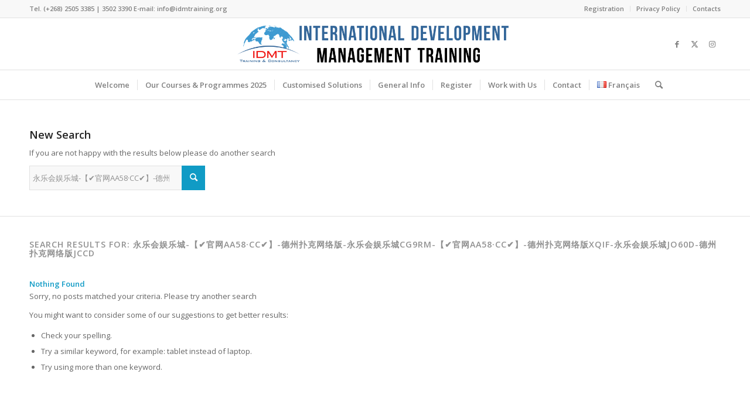

--- FILE ---
content_type: text/html; charset=UTF-8
request_url: https://idmtraining.org/?s=%E6%B0%B8%E4%B9%90%E4%BC%9A%E5%A8%B1%E4%B9%90%E5%9F%8E-%E3%80%90%E2%9C%94%EF%B8%8F%E5%AE%98%E7%BD%91AA58%C2%B7CC%E2%9C%94%EF%B8%8F%E3%80%91-%E5%BE%B7%E5%B7%9E%E6%89%91%E5%85%8B%E7%BD%91%E7%BB%9C%E7%89%88-%E6%B0%B8%E4%B9%90%E4%BC%9A%E5%A8%B1%E4%B9%90%E5%9F%8Ecg9rm-%E3%80%90%E2%9C%94%EF%B8%8F%E5%AE%98%E7%BD%91AA58%C2%B7CC%E2%9C%94%EF%B8%8F%E3%80%91-%E5%BE%B7%E5%B7%9E%E6%89%91%E5%85%8B%E7%BD%91%E7%BB%9C%E7%89%88xqif-%E6%B0%B8%E4%B9%90%E4%BC%9A%E5%A8%B1%E4%B9%90%E5%9F%8Ejo60d-%E5%BE%B7%E5%B7%9E%E6%89%91%E5%85%8B%E7%BD%91%E7%BB%9C%E7%89%88jccd
body_size: 17731
content:
<!DOCTYPE html>
<html dir="ltr" lang="en-GB" class="html_stretched responsive av-preloader-disabled  html_header_top html_logo_center html_bottom_nav_header html_menu_right html_slim html_header_sticky html_header_shrinking html_header_topbar_active html_mobile_menu_phone html_header_searchicon html_content_align_center html_header_unstick_top_disabled html_header_stretch_disabled html_av-overlay-side html_av-overlay-side-classic html_av-submenu-noclone av-cookies-no-cookie-consent av-no-preview av-default-lightbox html_text_menu_active av-mobile-menu-switch-default">
<head>
<meta charset="UTF-8" />


<!-- mobile setting -->
<meta name="viewport" content="width=device-width, initial-scale=1">

<!-- Scripts/CSS and wp_head hook -->
<style>
#wpadminbar #wp-admin-bar-wccp_free_top_button .ab-icon:before {
	content: "\f160";
	color: #02CA02;
	top: 3px;
}
#wpadminbar #wp-admin-bar-wccp_free_top_button .ab-icon {
	transform: rotate(45deg);
}
</style>
	<style>img:is([sizes="auto" i], [sizes^="auto," i]) { contain-intrinsic-size: 3000px 1500px }</style>
	
		<!-- All in One SEO 4.8.3.2 - aioseo.com -->
	<meta name="robots" content="max-image-preview:large" />
	<meta name="google-site-verification" content="3s5LQF_ruoixG0789ton9V2ksiNyTVHXXJ1WsciABf4" />
	<meta name="generator" content="All in One SEO (AIOSEO) 4.8.3.2" />
		<script type="application/ld+json" class="aioseo-schema">
			{"@context":"https:\/\/schema.org","@graph":[{"@type":"BreadcrumbList","@id":"https:\/\/idmtraining.org\/#breadcrumblist","itemListElement":[{"@type":"ListItem","@id":"https:\/\/idmtraining.org#listItem","position":1,"name":"Home","item":"https:\/\/idmtraining.org","nextItem":{"@type":"ListItem","@id":"https:\/\/idmtraining.org\/search\/%E6%B0%B8%E4%B9%90%E4%BC%9A%E5%A8%B1%E4%B9%90%E5%9F%8E-%E3%80%90%E2%9C%94%EF%B8%8F%E5%AE%98%E7%BD%91AA58%C2%B7CC%E2%9C%94%EF%B8%8F%E3%80%91-%E5%BE%B7%E5%B7%9E%E6%89%91%E5%85%8B%E7%BD%91%E7%BB%9C%E7%89%88-%E6%B0%B8%E4%B9%90%E4%BC%9A%E5%A8%B1%E4%B9%90%E5%9F%8Ecg9rm-%E3%80%90%E2%9C%94%EF%B8%8F%E5%AE%98%E7%BD%91AA58%C2%B7CC%E2%9C%94%EF%B8%8F%E3%80%91-%E5%BE%B7%E5%B7%9E%E6%89%91%E5%85%8B%E7%BD%91%E7%BB%9C%E7%89%88xqif-%E6%B0%B8%E4%B9%90%E4%BC%9A%E5%A8%B1%E4%B9%90%E5%9F%8Ejo60d-%E5%BE%B7%E5%B7%9E%E6%89%91%E5%85%8B%E7%BD%91%E7%BB%9C%E7%89%88jccd\/#listItem","name":"Search for '%'"}},{"@type":"ListItem","@id":"https:\/\/idmtraining.org\/search\/%E6%B0%B8%E4%B9%90%E4%BC%9A%E5%A8%B1%E4%B9%90%E5%9F%8E-%E3%80%90%E2%9C%94%EF%B8%8F%E5%AE%98%E7%BD%91AA58%C2%B7CC%E2%9C%94%EF%B8%8F%E3%80%91-%E5%BE%B7%E5%B7%9E%E6%89%91%E5%85%8B%E7%BD%91%E7%BB%9C%E7%89%88-%E6%B0%B8%E4%B9%90%E4%BC%9A%E5%A8%B1%E4%B9%90%E5%9F%8Ecg9rm-%E3%80%90%E2%9C%94%EF%B8%8F%E5%AE%98%E7%BD%91AA58%C2%B7CC%E2%9C%94%EF%B8%8F%E3%80%91-%E5%BE%B7%E5%B7%9E%E6%89%91%E5%85%8B%E7%BD%91%E7%BB%9C%E7%89%88xqif-%E6%B0%B8%E4%B9%90%E4%BC%9A%E5%A8%B1%E4%B9%90%E5%9F%8Ejo60d-%E5%BE%B7%E5%B7%9E%E6%89%91%E5%85%8B%E7%BD%91%E7%BB%9C%E7%89%88jccd\/#listItem","position":2,"name":"Search for '%'","previousItem":{"@type":"ListItem","@id":"https:\/\/idmtraining.org#listItem","name":"Home"}}]},{"@type":"Organization","@id":"https:\/\/idmtraining.org\/#organization","name":"International Development Management Training","description":"Transforming your Vision into Reality","url":"https:\/\/idmtraining.org\/","telephone":"+26835023390","logo":{"@type":"ImageObject","url":"https:\/\/idmtraining.org\/wp-content\/uploads\/2018\/07\/IDMTraining.png","@id":"https:\/\/idmtraining.org\/#organizationLogo","width":698,"height":473},"image":{"@id":"https:\/\/idmtraining.org\/#organizationLogo"},"sameAs":["https:\/\/facebook.com\/IDMTraining & Consultancy","https:\/\/x.com\/IDMTraining & Consultancy","https:\/\/instagram.com\/IDMTraining & Consultancy","https:\/\/pinterest.com\/IDMTraining & Consultancy","https:\/\/youtube.com\/IDMTraining & Consultancy","https:\/\/linkedin.com\/in\/IDMTraining & Consultancy"]},{"@type":"SearchResultsPage","@id":"https:\/\/idmtraining.org\/#searchresultspage","url":"https:\/\/idmtraining.org\/","name":"\u6c38\u4e50\u4f1a\u5a31\u4e50\u57ce-\u3010\u2714\ufe0f\u5b98\u7f51AA58\u00b7CC\u2714\ufe0f\u3011-\u5fb7\u5dde\u6251\u514b\u7f51\u7edc\u7248-\u6c38\u4e50\u4f1a\u5a31\u4e50\u57cecg9rm-\u3010\u2714\ufe0f\u5b98\u7f51AA58\u00b7CC\u2714\ufe0f\u3011-\u5fb7\u5dde\u6251\u514b\u7f51\u7edc\u7248xqif-\u6c38\u4e50\u4f1a\u5a31\u4e50\u57cejo60d-\u5fb7\u5dde\u6251\u514b\u7f51\u7edc\u7248jccd | IDMTraining & Consultancy","inLanguage":"en-GB","isPartOf":{"@id":"https:\/\/idmtraining.org\/#website"},"breadcrumb":{"@id":"https:\/\/idmtraining.org\/#breadcrumblist"}},{"@type":"WebSite","@id":"https:\/\/idmtraining.org\/#website","url":"https:\/\/idmtraining.org\/","name":"IDMTraining & Consultancy","description":"Transforming your Vision into Reality","inLanguage":"en-GB","publisher":{"@id":"https:\/\/idmtraining.org\/#organization"}}]}
		</script>
		<!-- All in One SEO -->

<link rel="alternate" href="https://idmtraining.org/?s=%E6%B0%B8%E4%B9%90%E4%BC%9A%E5%A8%B1%E4%B9%90%E5%9F%8E-%E3%80%90%E2%9C%94%EF%B8%8F%E5%AE%98%E7%BD%91AA58%C2%B7CC%E2%9C%94%EF%B8%8F%E3%80%91-%E5%BE%B7%E5%B7%9E%E6%89%91%E5%85%8B%E7%BD%91%E7%BB%9C%E7%89%88-%E6%B0%B8%E4%B9%90%E4%BC%9A%E5%A8%B1%E4%B9%90%E5%9F%8Ecg9rm-%E3%80%90%E2%9C%94%EF%B8%8F%E5%AE%98%E7%BD%91AA58%C2%B7CC%E2%9C%94%EF%B8%8F%E3%80%91-%E5%BE%B7%E5%B7%9E%E6%89%91%E5%85%8B%E7%BD%91%E7%BB%9C%E7%89%88xqif-%E6%B0%B8%E4%B9%90%E4%BC%9A%E5%A8%B1%E4%B9%90%E5%9F%8Ejo60d-%E5%BE%B7%E5%B7%9E%E6%89%91%E5%85%8B%E7%BD%91%E7%BB%9C%E7%89%88jccd" hreflang="en" />
<link rel="alternate" href="https://idmtraining.org/language/fr/?s=%E6%B0%B8%E4%B9%90%E4%BC%9A%E5%A8%B1%E4%B9%90%E5%9F%8E-%E3%80%90%E2%9C%94%EF%B8%8F%E5%AE%98%E7%BD%91AA58%C2%B7CC%E2%9C%94%EF%B8%8F%E3%80%91-%E5%BE%B7%E5%B7%9E%E6%89%91%E5%85%8B%E7%BD%91%E7%BB%9C%E7%89%88-%E6%B0%B8%E4%B9%90%E4%BC%9A%E5%A8%B1%E4%B9%90%E5%9F%8Ecg9rm-%E3%80%90%E2%9C%94%EF%B8%8F%E5%AE%98%E7%BD%91AA58%C2%B7CC%E2%9C%94%EF%B8%8F%E3%80%91-%E5%BE%B7%E5%B7%9E%E6%89%91%E5%85%8B%E7%BD%91%E7%BB%9C%E7%89%88xqif-%E6%B0%B8%E4%B9%90%E4%BC%9A%E5%A8%B1%E4%B9%90%E5%9F%8Ejo60d-%E5%BE%B7%E5%B7%9E%E6%89%91%E5%85%8B%E7%BD%91%E7%BB%9C%E7%89%88jccd" hreflang="fr" />

	<!-- This site is optimized with the Yoast SEO plugin v25.2 - https://yoast.com/wordpress/plugins/seo/ -->
	<title>永乐会娱乐城-【✔️官网AA58·CC✔️】-德州扑克网络版-永乐会娱乐城cg9rm-【✔️官网AA58·CC✔️】-德州扑克网络版xqif-永乐会娱乐城jo60d-德州扑克网络版jccd | IDMTraining &amp; Consultancy</title>
	<meta property="og:locale" content="en_GB" />
	<meta property="og:locale:alternate" content="fr_FR" />
	<meta property="og:type" content="article" />
	<meta property="og:title" content="You searched for 永乐会娱乐城-【✔️官网AA58·CC✔️】-德州扑克网络版-永乐会娱乐城cg9rm-【✔️官网AA58·CC✔️】-德州扑克网络版xqif-永乐会娱乐城jo60d-德州扑克网络版jccd - IDMTraining &amp; Consultancy" />
	<meta property="og:url" content="https://idmtraining.org/search/永乐会娱乐城-【✔️官网AA58·CC✔️】-德州扑克网络版-永乐会娱乐城cg9rm-【✔️官网AA58·CC✔️】-德州扑克网络版xqif-永乐会娱乐城jo60d-德州扑克网络版jccd/" />
	<meta property="og:site_name" content="IDMTraining &amp; Consultancy" />
	<meta name="twitter:card" content="summary_large_image" />
	<meta name="twitter:title" content="You searched for 永乐会娱乐城-【✔️官网AA58·CC✔️】-德州扑克网络版-永乐会娱乐城cg9rm-【✔️官网AA58·CC✔️】-德州扑克网络版xqif-永乐会娱乐城jo60d-德州扑克网络版jccd - IDMTraining &amp; Consultancy" />
	<script type="application/ld+json" class="yoast-schema-graph">{"@context":"https://schema.org","@graph":[{"@type":["CollectionPage","SearchResultsPage"],"@id":"https://idmtraining.org/?s=%E6%B0%B8%E4%B9%90%E4%BC%9A%E5%A8%B1%E4%B9%90%E5%9F%8E-%E3%80%90%E2%9C%94%EF%B8%8F%E5%AE%98%E7%BD%91AA58%C2%B7CC%E2%9C%94%EF%B8%8F%E3%80%91-%E5%BE%B7%E5%B7%9E%E6%89%91%E5%85%8B%E7%BD%91%E7%BB%9C%E7%89%88-%E6%B0%B8%E4%B9%90%E4%BC%9A%E5%A8%B1%E4%B9%90%E5%9F%8Ecg9rm-%E3%80%90%E2%9C%94%EF%B8%8F%E5%AE%98%E7%BD%91AA58%C2%B7CC%E2%9C%94%EF%B8%8F%E3%80%91-%E5%BE%B7%E5%B7%9E%E6%89%91%E5%85%8B%E7%BD%91%E7%BB%9C%E7%89%88xqif-%E6%B0%B8%E4%B9%90%E4%BC%9A%E5%A8%B1%E4%B9%90%E5%9F%8Ejo60d-%E5%BE%B7%E5%B7%9E%E6%89%91%E5%85%8B%E7%BD%91%E7%BB%9C%E7%89%88jccd","url":"https://idmtraining.org/?s=%E6%B0%B8%E4%B9%90%E4%BC%9A%E5%A8%B1%E4%B9%90%E5%9F%8E-%E3%80%90%E2%9C%94%EF%B8%8F%E5%AE%98%E7%BD%91AA58%C2%B7CC%E2%9C%94%EF%B8%8F%E3%80%91-%E5%BE%B7%E5%B7%9E%E6%89%91%E5%85%8B%E7%BD%91%E7%BB%9C%E7%89%88-%E6%B0%B8%E4%B9%90%E4%BC%9A%E5%A8%B1%E4%B9%90%E5%9F%8Ecg9rm-%E3%80%90%E2%9C%94%EF%B8%8F%E5%AE%98%E7%BD%91AA58%C2%B7CC%E2%9C%94%EF%B8%8F%E3%80%91-%E5%BE%B7%E5%B7%9E%E6%89%91%E5%85%8B%E7%BD%91%E7%BB%9C%E7%89%88xqif-%E6%B0%B8%E4%B9%90%E4%BC%9A%E5%A8%B1%E4%B9%90%E5%9F%8Ejo60d-%E5%BE%B7%E5%B7%9E%E6%89%91%E5%85%8B%E7%BD%91%E7%BB%9C%E7%89%88jccd","name":"You searched for 永乐会娱乐城-【✔️官网AA58·CC✔️】-德州扑克网络版-永乐会娱乐城cg9rm-【✔️官网AA58·CC✔️】-德州扑克网络版xqif-永乐会娱乐城jo60d-德州扑克网络版jccd - IDMTraining &amp; Consultancy","isPartOf":{"@id":"https://idmtraining.org/#website"},"breadcrumb":{"@id":"#breadcrumb"},"inLanguage":"en-GB"},{"@type":"BreadcrumbList","@id":"#breadcrumb","itemListElement":[{"@type":"ListItem","position":1,"name":"Home","item":"https://idmtraining.org/"},{"@type":"ListItem","position":2,"name":"You searched for 永乐会娱乐城-【✔️官网AA58·CC✔️】-德州扑克网络版-永乐会娱乐城cg9rm-【✔️官网AA58·CC✔️】-德州扑克网络版xqif-永乐会娱乐城jo60d-德州扑克网络版jccd"}]},{"@type":"WebSite","@id":"https://idmtraining.org/#website","url":"https://idmtraining.org/","name":"IDMTraining","description":"Transforming your Vision into Reality","publisher":{"@id":"https://idmtraining.org/#organization"},"potentialAction":[{"@type":"SearchAction","target":{"@type":"EntryPoint","urlTemplate":"https://idmtraining.org/?s={search_term_string}"},"query-input":{"@type":"PropertyValueSpecification","valueRequired":true,"valueName":"search_term_string"}}],"inLanguage":"en-GB"},{"@type":"Organization","@id":"https://idmtraining.org/#organization","name":"International Development Management Training (IDMTraining)","url":"https://idmtraining.org/","logo":{"@type":"ImageObject","inLanguage":"en-GB","@id":"https://idmtraining.org/#/schema/logo/image/","url":"https://idmtraining.org/wp-content/uploads/2018/07/IDMTraining.png","contentUrl":"https://idmtraining.org/wp-content/uploads/2018/07/IDMTraining.png","width":698,"height":473,"caption":"International Development Management Training (IDMTraining)"},"image":{"@id":"https://idmtraining.org/#/schema/logo/image/"},"sameAs":["https://www.facebook.com/Paycky"]}]}</script>
	<!-- / Yoast SEO plugin. -->


<link rel='dns-prefetch' href='//client.crisp.chat' />
<link rel="alternate" type="application/rss+xml" title="IDMTraining &amp; Consultancy &raquo; Feed" href="https://idmtraining.org/feed/" />
<link rel="alternate" type="application/rss+xml" title="IDMTraining &amp; Consultancy &raquo; Comments Feed" href="https://idmtraining.org/comments/feed/" />
<link rel="alternate" type="application/rss+xml" title="IDMTraining &amp; Consultancy &raquo; Search Results for &#8220;永乐会娱乐城-【✔️官网AA58·CC✔️】-德州扑克网络版-永乐会娱乐城cg9rm-【✔️官网AA58·CC✔️】-德州扑克网络版xqif-永乐会娱乐城jo60d-德州扑克网络版jccd&#8221; Feed" href="https://idmtraining.org/search/%E6%B0%B8%E4%B9%90%E4%BC%9A%E5%A8%B1%E4%B9%90%E5%9F%8E-%E3%80%90%E2%9C%94%EF%B8%8F%E5%AE%98%E7%BD%91AA58%C2%B7CC%E2%9C%94%EF%B8%8F%E3%80%91-%E5%BE%B7%E5%B7%9E%E6%89%91%E5%85%8B%E7%BD%91%E7%BB%9C%E7%89%88-%E6%B0%B8%E4%B9%90%E4%BC%9A%E5%A8%B1%E4%B9%90%E5%9F%8Ecg9rm-%E3%80%90%E2%9C%94%EF%B8%8F%E5%AE%98%E7%BD%91AA58%C2%B7CC%E2%9C%94%EF%B8%8F%E3%80%91-%E5%BE%B7%E5%B7%9E%E6%89%91%E5%85%8B%E7%BD%91%E7%BB%9C%E7%89%88xqif-%E6%B0%B8%E4%B9%90%E4%BC%9A%E5%A8%B1%E4%B9%90%E5%9F%8Ejo60d-%E5%BE%B7%E5%B7%9E%E6%89%91%E5%85%8B%E7%BD%91%E7%BB%9C%E7%89%88jccd/feed/rss2/" />
		<!-- This site uses the Google Analytics by MonsterInsights plugin v9.5.3 - Using Analytics tracking - https://www.monsterinsights.com/ -->
		<!-- Note: MonsterInsights is not currently configured on this site. The site owner needs to authenticate with Google Analytics in the MonsterInsights settings panel. -->
					<!-- No tracking code set -->
				<!-- / Google Analytics by MonsterInsights -->
		
<!-- google webfont font replacement -->

			<script type='text/javascript'>

				(function() {

					/*	check if webfonts are disabled by user setting via cookie - or user must opt in.	*/
					var html = document.getElementsByTagName('html')[0];
					var cookie_check = html.className.indexOf('av-cookies-needs-opt-in') >= 0 || html.className.indexOf('av-cookies-can-opt-out') >= 0;
					var allow_continue = true;
					var silent_accept_cookie = html.className.indexOf('av-cookies-user-silent-accept') >= 0;

					if( cookie_check && ! silent_accept_cookie )
					{
						if( ! document.cookie.match(/aviaCookieConsent/) || html.className.indexOf('av-cookies-session-refused') >= 0 )
						{
							allow_continue = false;
						}
						else
						{
							if( ! document.cookie.match(/aviaPrivacyRefuseCookiesHideBar/) )
							{
								allow_continue = false;
							}
							else if( ! document.cookie.match(/aviaPrivacyEssentialCookiesEnabled/) )
							{
								allow_continue = false;
							}
							else if( document.cookie.match(/aviaPrivacyGoogleWebfontsDisabled/) )
							{
								allow_continue = false;
							}
						}
					}

					if( allow_continue )
					{
						var f = document.createElement('link');

						f.type 	= 'text/css';
						f.rel 	= 'stylesheet';
						f.href 	= 'https://fonts.googleapis.com/css?family=Open+Sans:400,600&display=auto';
						f.id 	= 'avia-google-webfont';

						document.getElementsByTagName('head')[0].appendChild(f);
					}
				})();

			</script>
			<script type="text/javascript">
/* <![CDATA[ */
window._wpemojiSettings = {"baseUrl":"https:\/\/s.w.org\/images\/core\/emoji\/16.0.1\/72x72\/","ext":".png","svgUrl":"https:\/\/s.w.org\/images\/core\/emoji\/16.0.1\/svg\/","svgExt":".svg","source":{"concatemoji":"https:\/\/idmtraining.org\/wp-includes\/js\/wp-emoji-release.min.js?ver=6.8.3"}};
/*! This file is auto-generated */
!function(s,n){var o,i,e;function c(e){try{var t={supportTests:e,timestamp:(new Date).valueOf()};sessionStorage.setItem(o,JSON.stringify(t))}catch(e){}}function p(e,t,n){e.clearRect(0,0,e.canvas.width,e.canvas.height),e.fillText(t,0,0);var t=new Uint32Array(e.getImageData(0,0,e.canvas.width,e.canvas.height).data),a=(e.clearRect(0,0,e.canvas.width,e.canvas.height),e.fillText(n,0,0),new Uint32Array(e.getImageData(0,0,e.canvas.width,e.canvas.height).data));return t.every(function(e,t){return e===a[t]})}function u(e,t){e.clearRect(0,0,e.canvas.width,e.canvas.height),e.fillText(t,0,0);for(var n=e.getImageData(16,16,1,1),a=0;a<n.data.length;a++)if(0!==n.data[a])return!1;return!0}function f(e,t,n,a){switch(t){case"flag":return n(e,"\ud83c\udff3\ufe0f\u200d\u26a7\ufe0f","\ud83c\udff3\ufe0f\u200b\u26a7\ufe0f")?!1:!n(e,"\ud83c\udde8\ud83c\uddf6","\ud83c\udde8\u200b\ud83c\uddf6")&&!n(e,"\ud83c\udff4\udb40\udc67\udb40\udc62\udb40\udc65\udb40\udc6e\udb40\udc67\udb40\udc7f","\ud83c\udff4\u200b\udb40\udc67\u200b\udb40\udc62\u200b\udb40\udc65\u200b\udb40\udc6e\u200b\udb40\udc67\u200b\udb40\udc7f");case"emoji":return!a(e,"\ud83e\udedf")}return!1}function g(e,t,n,a){var r="undefined"!=typeof WorkerGlobalScope&&self instanceof WorkerGlobalScope?new OffscreenCanvas(300,150):s.createElement("canvas"),o=r.getContext("2d",{willReadFrequently:!0}),i=(o.textBaseline="top",o.font="600 32px Arial",{});return e.forEach(function(e){i[e]=t(o,e,n,a)}),i}function t(e){var t=s.createElement("script");t.src=e,t.defer=!0,s.head.appendChild(t)}"undefined"!=typeof Promise&&(o="wpEmojiSettingsSupports",i=["flag","emoji"],n.supports={everything:!0,everythingExceptFlag:!0},e=new Promise(function(e){s.addEventListener("DOMContentLoaded",e,{once:!0})}),new Promise(function(t){var n=function(){try{var e=JSON.parse(sessionStorage.getItem(o));if("object"==typeof e&&"number"==typeof e.timestamp&&(new Date).valueOf()<e.timestamp+604800&&"object"==typeof e.supportTests)return e.supportTests}catch(e){}return null}();if(!n){if("undefined"!=typeof Worker&&"undefined"!=typeof OffscreenCanvas&&"undefined"!=typeof URL&&URL.createObjectURL&&"undefined"!=typeof Blob)try{var e="postMessage("+g.toString()+"("+[JSON.stringify(i),f.toString(),p.toString(),u.toString()].join(",")+"));",a=new Blob([e],{type:"text/javascript"}),r=new Worker(URL.createObjectURL(a),{name:"wpTestEmojiSupports"});return void(r.onmessage=function(e){c(n=e.data),r.terminate(),t(n)})}catch(e){}c(n=g(i,f,p,u))}t(n)}).then(function(e){for(var t in e)n.supports[t]=e[t],n.supports.everything=n.supports.everything&&n.supports[t],"flag"!==t&&(n.supports.everythingExceptFlag=n.supports.everythingExceptFlag&&n.supports[t]);n.supports.everythingExceptFlag=n.supports.everythingExceptFlag&&!n.supports.flag,n.DOMReady=!1,n.readyCallback=function(){n.DOMReady=!0}}).then(function(){return e}).then(function(){var e;n.supports.everything||(n.readyCallback(),(e=n.source||{}).concatemoji?t(e.concatemoji):e.wpemoji&&e.twemoji&&(t(e.twemoji),t(e.wpemoji)))}))}((window,document),window._wpemojiSettings);
/* ]]> */
</script>
<style id='wp-emoji-styles-inline-css' type='text/css'>

	img.wp-smiley, img.emoji {
		display: inline !important;
		border: none !important;
		box-shadow: none !important;
		height: 1em !important;
		width: 1em !important;
		margin: 0 0.07em !important;
		vertical-align: -0.1em !important;
		background: none !important;
		padding: 0 !important;
	}
</style>
<link rel='stylesheet' id='wp-block-library-css' href='https://idmtraining.org/wp-includes/css/dist/block-library/style.min.css?ver=6.8.3' type='text/css' media='all' />
<style id='global-styles-inline-css' type='text/css'>
:root{--wp--preset--aspect-ratio--square: 1;--wp--preset--aspect-ratio--4-3: 4/3;--wp--preset--aspect-ratio--3-4: 3/4;--wp--preset--aspect-ratio--3-2: 3/2;--wp--preset--aspect-ratio--2-3: 2/3;--wp--preset--aspect-ratio--16-9: 16/9;--wp--preset--aspect-ratio--9-16: 9/16;--wp--preset--color--black: #000000;--wp--preset--color--cyan-bluish-gray: #abb8c3;--wp--preset--color--white: #ffffff;--wp--preset--color--pale-pink: #f78da7;--wp--preset--color--vivid-red: #cf2e2e;--wp--preset--color--luminous-vivid-orange: #ff6900;--wp--preset--color--luminous-vivid-amber: #fcb900;--wp--preset--color--light-green-cyan: #7bdcb5;--wp--preset--color--vivid-green-cyan: #00d084;--wp--preset--color--pale-cyan-blue: #8ed1fc;--wp--preset--color--vivid-cyan-blue: #0693e3;--wp--preset--color--vivid-purple: #9b51e0;--wp--preset--color--metallic-red: #b02b2c;--wp--preset--color--maximum-yellow-red: #edae44;--wp--preset--color--yellow-sun: #eeee22;--wp--preset--color--palm-leaf: #83a846;--wp--preset--color--aero: #7bb0e7;--wp--preset--color--old-lavender: #745f7e;--wp--preset--color--steel-teal: #5f8789;--wp--preset--color--raspberry-pink: #d65799;--wp--preset--color--medium-turquoise: #4ecac2;--wp--preset--gradient--vivid-cyan-blue-to-vivid-purple: linear-gradient(135deg,rgba(6,147,227,1) 0%,rgb(155,81,224) 100%);--wp--preset--gradient--light-green-cyan-to-vivid-green-cyan: linear-gradient(135deg,rgb(122,220,180) 0%,rgb(0,208,130) 100%);--wp--preset--gradient--luminous-vivid-amber-to-luminous-vivid-orange: linear-gradient(135deg,rgba(252,185,0,1) 0%,rgba(255,105,0,1) 100%);--wp--preset--gradient--luminous-vivid-orange-to-vivid-red: linear-gradient(135deg,rgba(255,105,0,1) 0%,rgb(207,46,46) 100%);--wp--preset--gradient--very-light-gray-to-cyan-bluish-gray: linear-gradient(135deg,rgb(238,238,238) 0%,rgb(169,184,195) 100%);--wp--preset--gradient--cool-to-warm-spectrum: linear-gradient(135deg,rgb(74,234,220) 0%,rgb(151,120,209) 20%,rgb(207,42,186) 40%,rgb(238,44,130) 60%,rgb(251,105,98) 80%,rgb(254,248,76) 100%);--wp--preset--gradient--blush-light-purple: linear-gradient(135deg,rgb(255,206,236) 0%,rgb(152,150,240) 100%);--wp--preset--gradient--blush-bordeaux: linear-gradient(135deg,rgb(254,205,165) 0%,rgb(254,45,45) 50%,rgb(107,0,62) 100%);--wp--preset--gradient--luminous-dusk: linear-gradient(135deg,rgb(255,203,112) 0%,rgb(199,81,192) 50%,rgb(65,88,208) 100%);--wp--preset--gradient--pale-ocean: linear-gradient(135deg,rgb(255,245,203) 0%,rgb(182,227,212) 50%,rgb(51,167,181) 100%);--wp--preset--gradient--electric-grass: linear-gradient(135deg,rgb(202,248,128) 0%,rgb(113,206,126) 100%);--wp--preset--gradient--midnight: linear-gradient(135deg,rgb(2,3,129) 0%,rgb(40,116,252) 100%);--wp--preset--font-size--small: 1rem;--wp--preset--font-size--medium: 1.125rem;--wp--preset--font-size--large: 1.75rem;--wp--preset--font-size--x-large: clamp(1.75rem, 3vw, 2.25rem);--wp--preset--spacing--20: 0.44rem;--wp--preset--spacing--30: 0.67rem;--wp--preset--spacing--40: 1rem;--wp--preset--spacing--50: 1.5rem;--wp--preset--spacing--60: 2.25rem;--wp--preset--spacing--70: 3.38rem;--wp--preset--spacing--80: 5.06rem;--wp--preset--shadow--natural: 6px 6px 9px rgba(0, 0, 0, 0.2);--wp--preset--shadow--deep: 12px 12px 50px rgba(0, 0, 0, 0.4);--wp--preset--shadow--sharp: 6px 6px 0px rgba(0, 0, 0, 0.2);--wp--preset--shadow--outlined: 6px 6px 0px -3px rgba(255, 255, 255, 1), 6px 6px rgba(0, 0, 0, 1);--wp--preset--shadow--crisp: 6px 6px 0px rgba(0, 0, 0, 1);}:root { --wp--style--global--content-size: 800px;--wp--style--global--wide-size: 1130px; }:where(body) { margin: 0; }.wp-site-blocks > .alignleft { float: left; margin-right: 2em; }.wp-site-blocks > .alignright { float: right; margin-left: 2em; }.wp-site-blocks > .aligncenter { justify-content: center; margin-left: auto; margin-right: auto; }:where(.is-layout-flex){gap: 0.5em;}:where(.is-layout-grid){gap: 0.5em;}.is-layout-flow > .alignleft{float: left;margin-inline-start: 0;margin-inline-end: 2em;}.is-layout-flow > .alignright{float: right;margin-inline-start: 2em;margin-inline-end: 0;}.is-layout-flow > .aligncenter{margin-left: auto !important;margin-right: auto !important;}.is-layout-constrained > .alignleft{float: left;margin-inline-start: 0;margin-inline-end: 2em;}.is-layout-constrained > .alignright{float: right;margin-inline-start: 2em;margin-inline-end: 0;}.is-layout-constrained > .aligncenter{margin-left: auto !important;margin-right: auto !important;}.is-layout-constrained > :where(:not(.alignleft):not(.alignright):not(.alignfull)){max-width: var(--wp--style--global--content-size);margin-left: auto !important;margin-right: auto !important;}.is-layout-constrained > .alignwide{max-width: var(--wp--style--global--wide-size);}body .is-layout-flex{display: flex;}.is-layout-flex{flex-wrap: wrap;align-items: center;}.is-layout-flex > :is(*, div){margin: 0;}body .is-layout-grid{display: grid;}.is-layout-grid > :is(*, div){margin: 0;}body{padding-top: 0px;padding-right: 0px;padding-bottom: 0px;padding-left: 0px;}a:where(:not(.wp-element-button)){text-decoration: underline;}:root :where(.wp-element-button, .wp-block-button__link){background-color: #32373c;border-width: 0;color: #fff;font-family: inherit;font-size: inherit;line-height: inherit;padding: calc(0.667em + 2px) calc(1.333em + 2px);text-decoration: none;}.has-black-color{color: var(--wp--preset--color--black) !important;}.has-cyan-bluish-gray-color{color: var(--wp--preset--color--cyan-bluish-gray) !important;}.has-white-color{color: var(--wp--preset--color--white) !important;}.has-pale-pink-color{color: var(--wp--preset--color--pale-pink) !important;}.has-vivid-red-color{color: var(--wp--preset--color--vivid-red) !important;}.has-luminous-vivid-orange-color{color: var(--wp--preset--color--luminous-vivid-orange) !important;}.has-luminous-vivid-amber-color{color: var(--wp--preset--color--luminous-vivid-amber) !important;}.has-light-green-cyan-color{color: var(--wp--preset--color--light-green-cyan) !important;}.has-vivid-green-cyan-color{color: var(--wp--preset--color--vivid-green-cyan) !important;}.has-pale-cyan-blue-color{color: var(--wp--preset--color--pale-cyan-blue) !important;}.has-vivid-cyan-blue-color{color: var(--wp--preset--color--vivid-cyan-blue) !important;}.has-vivid-purple-color{color: var(--wp--preset--color--vivid-purple) !important;}.has-metallic-red-color{color: var(--wp--preset--color--metallic-red) !important;}.has-maximum-yellow-red-color{color: var(--wp--preset--color--maximum-yellow-red) !important;}.has-yellow-sun-color{color: var(--wp--preset--color--yellow-sun) !important;}.has-palm-leaf-color{color: var(--wp--preset--color--palm-leaf) !important;}.has-aero-color{color: var(--wp--preset--color--aero) !important;}.has-old-lavender-color{color: var(--wp--preset--color--old-lavender) !important;}.has-steel-teal-color{color: var(--wp--preset--color--steel-teal) !important;}.has-raspberry-pink-color{color: var(--wp--preset--color--raspberry-pink) !important;}.has-medium-turquoise-color{color: var(--wp--preset--color--medium-turquoise) !important;}.has-black-background-color{background-color: var(--wp--preset--color--black) !important;}.has-cyan-bluish-gray-background-color{background-color: var(--wp--preset--color--cyan-bluish-gray) !important;}.has-white-background-color{background-color: var(--wp--preset--color--white) !important;}.has-pale-pink-background-color{background-color: var(--wp--preset--color--pale-pink) !important;}.has-vivid-red-background-color{background-color: var(--wp--preset--color--vivid-red) !important;}.has-luminous-vivid-orange-background-color{background-color: var(--wp--preset--color--luminous-vivid-orange) !important;}.has-luminous-vivid-amber-background-color{background-color: var(--wp--preset--color--luminous-vivid-amber) !important;}.has-light-green-cyan-background-color{background-color: var(--wp--preset--color--light-green-cyan) !important;}.has-vivid-green-cyan-background-color{background-color: var(--wp--preset--color--vivid-green-cyan) !important;}.has-pale-cyan-blue-background-color{background-color: var(--wp--preset--color--pale-cyan-blue) !important;}.has-vivid-cyan-blue-background-color{background-color: var(--wp--preset--color--vivid-cyan-blue) !important;}.has-vivid-purple-background-color{background-color: var(--wp--preset--color--vivid-purple) !important;}.has-metallic-red-background-color{background-color: var(--wp--preset--color--metallic-red) !important;}.has-maximum-yellow-red-background-color{background-color: var(--wp--preset--color--maximum-yellow-red) !important;}.has-yellow-sun-background-color{background-color: var(--wp--preset--color--yellow-sun) !important;}.has-palm-leaf-background-color{background-color: var(--wp--preset--color--palm-leaf) !important;}.has-aero-background-color{background-color: var(--wp--preset--color--aero) !important;}.has-old-lavender-background-color{background-color: var(--wp--preset--color--old-lavender) !important;}.has-steel-teal-background-color{background-color: var(--wp--preset--color--steel-teal) !important;}.has-raspberry-pink-background-color{background-color: var(--wp--preset--color--raspberry-pink) !important;}.has-medium-turquoise-background-color{background-color: var(--wp--preset--color--medium-turquoise) !important;}.has-black-border-color{border-color: var(--wp--preset--color--black) !important;}.has-cyan-bluish-gray-border-color{border-color: var(--wp--preset--color--cyan-bluish-gray) !important;}.has-white-border-color{border-color: var(--wp--preset--color--white) !important;}.has-pale-pink-border-color{border-color: var(--wp--preset--color--pale-pink) !important;}.has-vivid-red-border-color{border-color: var(--wp--preset--color--vivid-red) !important;}.has-luminous-vivid-orange-border-color{border-color: var(--wp--preset--color--luminous-vivid-orange) !important;}.has-luminous-vivid-amber-border-color{border-color: var(--wp--preset--color--luminous-vivid-amber) !important;}.has-light-green-cyan-border-color{border-color: var(--wp--preset--color--light-green-cyan) !important;}.has-vivid-green-cyan-border-color{border-color: var(--wp--preset--color--vivid-green-cyan) !important;}.has-pale-cyan-blue-border-color{border-color: var(--wp--preset--color--pale-cyan-blue) !important;}.has-vivid-cyan-blue-border-color{border-color: var(--wp--preset--color--vivid-cyan-blue) !important;}.has-vivid-purple-border-color{border-color: var(--wp--preset--color--vivid-purple) !important;}.has-metallic-red-border-color{border-color: var(--wp--preset--color--metallic-red) !important;}.has-maximum-yellow-red-border-color{border-color: var(--wp--preset--color--maximum-yellow-red) !important;}.has-yellow-sun-border-color{border-color: var(--wp--preset--color--yellow-sun) !important;}.has-palm-leaf-border-color{border-color: var(--wp--preset--color--palm-leaf) !important;}.has-aero-border-color{border-color: var(--wp--preset--color--aero) !important;}.has-old-lavender-border-color{border-color: var(--wp--preset--color--old-lavender) !important;}.has-steel-teal-border-color{border-color: var(--wp--preset--color--steel-teal) !important;}.has-raspberry-pink-border-color{border-color: var(--wp--preset--color--raspberry-pink) !important;}.has-medium-turquoise-border-color{border-color: var(--wp--preset--color--medium-turquoise) !important;}.has-vivid-cyan-blue-to-vivid-purple-gradient-background{background: var(--wp--preset--gradient--vivid-cyan-blue-to-vivid-purple) !important;}.has-light-green-cyan-to-vivid-green-cyan-gradient-background{background: var(--wp--preset--gradient--light-green-cyan-to-vivid-green-cyan) !important;}.has-luminous-vivid-amber-to-luminous-vivid-orange-gradient-background{background: var(--wp--preset--gradient--luminous-vivid-amber-to-luminous-vivid-orange) !important;}.has-luminous-vivid-orange-to-vivid-red-gradient-background{background: var(--wp--preset--gradient--luminous-vivid-orange-to-vivid-red) !important;}.has-very-light-gray-to-cyan-bluish-gray-gradient-background{background: var(--wp--preset--gradient--very-light-gray-to-cyan-bluish-gray) !important;}.has-cool-to-warm-spectrum-gradient-background{background: var(--wp--preset--gradient--cool-to-warm-spectrum) !important;}.has-blush-light-purple-gradient-background{background: var(--wp--preset--gradient--blush-light-purple) !important;}.has-blush-bordeaux-gradient-background{background: var(--wp--preset--gradient--blush-bordeaux) !important;}.has-luminous-dusk-gradient-background{background: var(--wp--preset--gradient--luminous-dusk) !important;}.has-pale-ocean-gradient-background{background: var(--wp--preset--gradient--pale-ocean) !important;}.has-electric-grass-gradient-background{background: var(--wp--preset--gradient--electric-grass) !important;}.has-midnight-gradient-background{background: var(--wp--preset--gradient--midnight) !important;}.has-small-font-size{font-size: var(--wp--preset--font-size--small) !important;}.has-medium-font-size{font-size: var(--wp--preset--font-size--medium) !important;}.has-large-font-size{font-size: var(--wp--preset--font-size--large) !important;}.has-x-large-font-size{font-size: var(--wp--preset--font-size--x-large) !important;}
:where(.wp-block-post-template.is-layout-flex){gap: 1.25em;}:where(.wp-block-post-template.is-layout-grid){gap: 1.25em;}
:where(.wp-block-columns.is-layout-flex){gap: 2em;}:where(.wp-block-columns.is-layout-grid){gap: 2em;}
:root :where(.wp-block-pullquote){font-size: 1.5em;line-height: 1.6;}
</style>
<link rel='stylesheet' id='avia-merged-styles-css' href='https://idmtraining.org/wp-content/uploads/dynamic_avia/avia-merged-styles-a195340e297f4186979f3774a70895c0---6843d9726d8c4.css' type='text/css' media='all' />
<script type="text/javascript" src="https://idmtraining.org/wp-includes/js/jquery/jquery.min.js?ver=3.7.1" id="jquery-core-js"></script>
<script type="text/javascript" src="https://idmtraining.org/wp-includes/js/jquery/jquery-migrate.min.js?ver=3.4.1" id="jquery-migrate-js"></script>
<script type="text/javascript" src="https://idmtraining.org/wp-content/uploads/dynamic_avia/avia-head-scripts-ab25744236e25e7d6220260d31f7a9f1---6843d9727bbc7.js" id="avia-head-scripts-js"></script>
<link rel="https://api.w.org/" href="https://idmtraining.org/wp-json/" /><link rel="EditURI" type="application/rsd+xml" title="RSD" href="https://idmtraining.org/xmlrpc.php?rsd" />
<meta name="generator" content="WordPress 6.8.3" />
<meta name="cdp-version" content="1.5.0" /><script id="wpcp_disable_selection" type="text/javascript">
var image_save_msg='You are not allowed to save images!';
	var no_menu_msg='Context Menu disabled!';
	var smessage = "Content is protected !!";

function disableEnterKey(e)
{
	var elemtype = e.target.tagName;
	
	elemtype = elemtype.toUpperCase();
	
	if (elemtype == "TEXT" || elemtype == "TEXTAREA" || elemtype == "INPUT" || elemtype == "PASSWORD" || elemtype == "SELECT" || elemtype == "OPTION" || elemtype == "EMBED")
	{
		elemtype = 'TEXT';
	}
	
	if (e.ctrlKey){
     var key;
     if(window.event)
          key = window.event.keyCode;     //IE
     else
          key = e.which;     //firefox (97)
    //if (key != 17) alert(key);
     if (elemtype!= 'TEXT' && (key == 97 || key == 65 || key == 67 || key == 99 || key == 88 || key == 120 || key == 26 || key == 85  || key == 86 || key == 83 || key == 43 || key == 73))
     {
		if(wccp_free_iscontenteditable(e)) return true;
		show_wpcp_message('You are not allowed to copy content or view source');
		return false;
     }else
     	return true;
     }
}


/*For contenteditable tags*/
function wccp_free_iscontenteditable(e)
{
	var e = e || window.event; // also there is no e.target property in IE. instead IE uses window.event.srcElement
  	
	var target = e.target || e.srcElement;

	var elemtype = e.target.nodeName;
	
	elemtype = elemtype.toUpperCase();
	
	var iscontenteditable = "false";
		
	if(typeof target.getAttribute!="undefined" ) iscontenteditable = target.getAttribute("contenteditable"); // Return true or false as string
	
	var iscontenteditable2 = false;
	
	if(typeof target.isContentEditable!="undefined" ) iscontenteditable2 = target.isContentEditable; // Return true or false as boolean

	if(target.parentElement.isContentEditable) iscontenteditable2 = true;
	
	if (iscontenteditable == "true" || iscontenteditable2 == true)
	{
		if(typeof target.style!="undefined" ) target.style.cursor = "text";
		
		return true;
	}
}

////////////////////////////////////
function disable_copy(e)
{	
	var e = e || window.event; // also there is no e.target property in IE. instead IE uses window.event.srcElement
	
	var elemtype = e.target.tagName;
	
	elemtype = elemtype.toUpperCase();
	
	if (elemtype == "TEXT" || elemtype == "TEXTAREA" || elemtype == "INPUT" || elemtype == "PASSWORD" || elemtype == "SELECT" || elemtype == "OPTION" || elemtype == "EMBED")
	{
		elemtype = 'TEXT';
	}
	
	if(wccp_free_iscontenteditable(e)) return true;
	
	var isSafari = /Safari/.test(navigator.userAgent) && /Apple Computer/.test(navigator.vendor);
	
	var checker_IMG = '';
	if (elemtype == "IMG" && checker_IMG == 'checked' && e.detail >= 2) {show_wpcp_message(alertMsg_IMG);return false;}
	if (elemtype != "TEXT")
	{
		if (smessage !== "" && e.detail == 2)
			show_wpcp_message(smessage);
		
		if (isSafari)
			return true;
		else
			return false;
	}	
}

//////////////////////////////////////////
function disable_copy_ie()
{
	var e = e || window.event;
	var elemtype = window.event.srcElement.nodeName;
	elemtype = elemtype.toUpperCase();
	if(wccp_free_iscontenteditable(e)) return true;
	if (elemtype == "IMG") {show_wpcp_message(alertMsg_IMG);return false;}
	if (elemtype != "TEXT" && elemtype != "TEXTAREA" && elemtype != "INPUT" && elemtype != "PASSWORD" && elemtype != "SELECT" && elemtype != "OPTION" && elemtype != "EMBED")
	{
		return false;
	}
}	
function reEnable()
{
	return true;
}
document.onkeydown = disableEnterKey;
document.onselectstart = disable_copy_ie;
if(navigator.userAgent.indexOf('MSIE')==-1)
{
	document.onmousedown = disable_copy;
	document.onclick = reEnable;
}
function disableSelection(target)
{
    //For IE This code will work
    if (typeof target.onselectstart!="undefined")
    target.onselectstart = disable_copy_ie;
    
    //For Firefox This code will work
    else if (typeof target.style.MozUserSelect!="undefined")
    {target.style.MozUserSelect="none";}
    
    //All other  (ie: Opera) This code will work
    else
    target.onmousedown=function(){return false}
    target.style.cursor = "default";
}
//Calling the JS function directly just after body load
window.onload = function(){disableSelection(document.body);};

//////////////////special for safari Start////////////////
var onlongtouch;
var timer;
var touchduration = 1000; //length of time we want the user to touch before we do something

var elemtype = "";
function touchstart(e) {
	var e = e || window.event;
  // also there is no e.target property in IE.
  // instead IE uses window.event.srcElement
  	var target = e.target || e.srcElement;
	
	elemtype = window.event.srcElement.nodeName;
	
	elemtype = elemtype.toUpperCase();
	
	if(!wccp_pro_is_passive()) e.preventDefault();
	if (!timer) {
		timer = setTimeout(onlongtouch, touchduration);
	}
}

function touchend() {
    //stops short touches from firing the event
    if (timer) {
        clearTimeout(timer);
        timer = null;
    }
	onlongtouch();
}

onlongtouch = function(e) { //this will clear the current selection if anything selected
	
	if (elemtype != "TEXT" && elemtype != "TEXTAREA" && elemtype != "INPUT" && elemtype != "PASSWORD" && elemtype != "SELECT" && elemtype != "EMBED" && elemtype != "OPTION")	
	{
		if (window.getSelection) {
			if (window.getSelection().empty) {  // Chrome
			window.getSelection().empty();
			} else if (window.getSelection().removeAllRanges) {  // Firefox
			window.getSelection().removeAllRanges();
			}
		} else if (document.selection) {  // IE?
			document.selection.empty();
		}
		return false;
	}
};

document.addEventListener("DOMContentLoaded", function(event) { 
    window.addEventListener("touchstart", touchstart, false);
    window.addEventListener("touchend", touchend, false);
});

function wccp_pro_is_passive() {

  var cold = false,
  hike = function() {};

  try {
	  const object1 = {};
  var aid = Object.defineProperty(object1, 'passive', {
  get() {cold = true}
  });
  window.addEventListener('test', hike, aid);
  window.removeEventListener('test', hike, aid);
  } catch (e) {}

  return cold;
}
/*special for safari End*/
</script>
<link rel="profile" href="https://gmpg.org/xfn/11" />
<link rel="alternate" type="application/rss+xml" title="IDMTraining &amp; Consultancy RSS2 Feed" href="https://idmtraining.org/feed/" />
<link rel="pingback" href="https://idmtraining.org/xmlrpc.php" />
<!--[if lt IE 9]><script src="https://idmtraining.org/wp-content/themes/enfold/js/html5shiv.js"></script><![endif]-->
<link rel="icon" href="https://idmtraining.org/wp-content/uploads/2018/10/IDMTraining.png" type="image/png">

<!-- To speed up the rendering and to display the site as fast as possible to the user we include some styles and scripts for above the fold content inline -->
<script type="text/javascript">'use strict';var avia_is_mobile=!1;if(/Android|webOS|iPhone|iPad|iPod|BlackBerry|IEMobile|Opera Mini/i.test(navigator.userAgent)&&'ontouchstart' in document.documentElement){avia_is_mobile=!0;document.documentElement.className+=' avia_mobile '}
else{document.documentElement.className+=' avia_desktop '};document.documentElement.className+=' js_active ';(function(){var e=['-webkit-','-moz-','-ms-',''],n='',o=!1,a=!1;for(var t in e){if(e[t]+'transform' in document.documentElement.style){o=!0;n=e[t]+'transform'};if(e[t]+'perspective' in document.documentElement.style){a=!0}};if(o){document.documentElement.className+=' avia_transform '};if(a){document.documentElement.className+=' avia_transform3d '};if(typeof document.getElementsByClassName=='function'&&typeof document.documentElement.getBoundingClientRect=='function'&&avia_is_mobile==!1){if(n&&window.innerHeight>0){setTimeout(function(){var e=0,o={},a=0,t=document.getElementsByClassName('av-parallax'),i=window.pageYOffset||document.documentElement.scrollTop;for(e=0;e<t.length;e++){t[e].style.top='0px';o=t[e].getBoundingClientRect();a=Math.ceil((window.innerHeight+i-o.top)*0.3);t[e].style[n]='translate(0px, '+a+'px)';t[e].style.top='auto';t[e].className+=' enabled-parallax '}},50)}}})();</script><style type="text/css">
		@font-face {font-family: 'entypo-fontello'; font-weight: normal; font-style: normal; font-display: auto;
		src: url('https://idmtraining.org/wp-content/themes/enfold/config-templatebuilder/avia-template-builder/assets/fonts/entypo-fontello.woff2') format('woff2'),
		url('https://idmtraining.org/wp-content/themes/enfold/config-templatebuilder/avia-template-builder/assets/fonts/entypo-fontello.woff') format('woff'),
		url('https://idmtraining.org/wp-content/themes/enfold/config-templatebuilder/avia-template-builder/assets/fonts/entypo-fontello.ttf') format('truetype'),
		url('https://idmtraining.org/wp-content/themes/enfold/config-templatebuilder/avia-template-builder/assets/fonts/entypo-fontello.svg#entypo-fontello') format('svg'),
		url('https://idmtraining.org/wp-content/themes/enfold/config-templatebuilder/avia-template-builder/assets/fonts/entypo-fontello.eot'),
		url('https://idmtraining.org/wp-content/themes/enfold/config-templatebuilder/avia-template-builder/assets/fonts/entypo-fontello.eot?#iefix') format('embedded-opentype');
		} #top .avia-font-entypo-fontello, body .avia-font-entypo-fontello, html body [data-av_iconfont='entypo-fontello']:before{ font-family: 'entypo-fontello'; }
		
		@font-face {font-family: 'medical'; font-weight: normal; font-style: normal; font-display: auto;
		src: url('https://idmtraining.org/wp-content/uploads/avia_fonts/medical/medical.woff2') format('woff2'),
		url('https://idmtraining.org/wp-content/uploads/avia_fonts/medical/medical.woff') format('woff'),
		url('https://idmtraining.org/wp-content/uploads/avia_fonts/medical/medical.ttf') format('truetype'),
		url('https://idmtraining.org/wp-content/uploads/avia_fonts/medical/medical.svg#medical') format('svg'),
		url('https://idmtraining.org/wp-content/uploads/avia_fonts/medical/medical.eot'),
		url('https://idmtraining.org/wp-content/uploads/avia_fonts/medical/medical.eot?#iefix') format('embedded-opentype');
		} #top .avia-font-medical, body .avia-font-medical, html body [data-av_iconfont='medical']:before{ font-family: 'medical'; }
		</style>

<!--
Debugging Info for Theme support: 

Theme: Enfold
Version: 6.0.9
Installed: enfold
AviaFramework Version: 5.6
AviaBuilder Version: 5.3
aviaElementManager Version: 1.0.1
ML:512-PU:117-PLA:18
WP:6.8.3
Compress: CSS:all theme files - JS:all theme files
Updates: enabled - token has changed and not verified
PLAu:14
-->
</head>

<body id="top" class="search search-no-results wp-theme-enfold stretched rtl_columns av-curtain-numeric open_sans  unselectable avia-responsive-images-support" itemscope="itemscope" itemtype="https://schema.org/WebPage" >

	
	<div id='wrap_all'>

	
<header id='header' class='all_colors header_color light_bg_color  av_header_top av_logo_center av_bottom_nav_header av_menu_right av_slim av_header_sticky av_header_shrinking av_header_stretch_disabled av_mobile_menu_phone av_header_searchicon av_header_unstick_top_disabled av_seperator_small_border' aria-label="Header" data-av_shrink_factor='50' role="banner" itemscope="itemscope" itemtype="https://schema.org/WPHeader" >

		<div id='header_meta' class='container_wrap container_wrap_meta  av_icon_active_main av_secondary_right av_extra_header_active av_phone_active_left'>

			      <div class='container'>
			      <nav class='sub_menu'  role="navigation" itemscope="itemscope" itemtype="https://schema.org/SiteNavigationElement" ><ul role="menu" class="menu" id="avia2-menu"><li role="menuitem" id="menu-item-1088" class="menu-item menu-item-type-custom menu-item-object-custom menu-item-1088"><a href="#">Registration</a></li>
<li role="menuitem" id="menu-item-1087" class="menu-item menu-item-type-custom menu-item-object-custom menu-item-1087"><a href="#">Privacy Policy</a></li>
<li role="menuitem" id="menu-item-1811" class="menu-item menu-item-type-custom menu-item-object-custom menu-item-1811"><a href="https://idmtraining.org/contact/">Contacts</a></li>
</ul></nav><div class='phone-info with_nav'><div>Tel. (+268) 2505 3385  |  3502 3390        E-mail: info@idmtraining.org   </div></div>			      </div>
		</div>

		<div  id='header_main' class='container_wrap container_wrap_logo'>

        <div class='container av-logo-container'><div class='inner-container'><span class='logo avia-standard-logo'><a href='https://idmtraining.org/' class='' aria-label='IDMT_Web_Log' title='IDMT_Web_Log'><img src="https://idmtraining.org/wp-content/uploads/2018/06/IDMT_Web_Log.png" srcset="https://idmtraining.org/wp-content/uploads/2018/06/IDMT_Web_Log.png 846w, https://idmtraining.org/wp-content/uploads/2018/06/IDMT_Web_Log-300x55.png 300w, https://idmtraining.org/wp-content/uploads/2018/06/IDMT_Web_Log-768x142.png 768w, https://idmtraining.org/wp-content/uploads/2018/06/IDMT_Web_Log-845x156.png 845w, https://idmtraining.org/wp-content/uploads/2018/06/IDMT_Web_Log-705x130.png 705w, https://idmtraining.org/wp-content/uploads/2018/06/IDMT_Web_Log-450x83.png 450w" sizes="(max-width: 846px) 100vw, 846px" height="100" width="300" alt='IDMTraining &amp; Consultancy' title='IDMT_Web_Log' /></a></span><ul class='noLightbox social_bookmarks icon_count_3'><li class='social_bookmarks_facebook av-social-link-facebook social_icon_1'><a  target="_blank" aria-label="Link to Facebook" href='https://www.facebook.com/Paycky/' aria-hidden='false' data-av_icon='' data-av_iconfont='entypo-fontello' title='Facebook'><span class='avia_hidden_link_text'>Facebook</span></a></li><li class='social_bookmarks_twitter av-social-link-twitter social_icon_2'><a  target="_blank" aria-label="Link to X" href='https://www.twitter.com/IdmtrainingC' aria-hidden='false' data-av_icon='' data-av_iconfont='entypo-fontello' title='X'><span class='avia_hidden_link_text'>X</span></a></li><li class='social_bookmarks_instagram av-social-link-instagram social_icon_3'><a  target="_blank" aria-label="Link to Instagram" href='https://www.instagram.com/idmtraining' aria-hidden='false' data-av_icon='' data-av_iconfont='entypo-fontello' title='Instagram'><span class='avia_hidden_link_text'>Instagram</span></a></li></ul></div></div><div id='header_main_alternate' class='container_wrap'><div class='container'><nav class='main_menu' data-selectname='Select a page'  role="navigation" itemscope="itemscope" itemtype="https://schema.org/SiteNavigationElement" ><div class="avia-menu av-main-nav-wrap"><ul role="menu" class="menu av-main-nav" id="avia-menu"><li role="menuitem" id="menu-item-1089" class="menu-item menu-item-type-post_type menu-item-object-page menu-item-home menu-item-top-level menu-item-top-level-1"><a href="https://idmtraining.org/" itemprop="url" tabindex="0"><span class="avia-bullet"></span><span class="avia-menu-text">Welcome</span><span class="avia-menu-fx"><span class="avia-arrow-wrap"><span class="avia-arrow"></span></span></span></a></li>
<li role="menuitem" id="menu-item-3004" class="menu-item menu-item-type-custom menu-item-object-custom menu-item-has-children menu-item-mega-parent  menu-item-top-level menu-item-top-level-2"><a href="http://#" itemprop="url" tabindex="0"><span class="avia-bullet"></span><span class="avia-menu-text">Our Courses &#038; Programmes 2025</span><span class="avia-menu-fx"><span class="avia-arrow-wrap"><span class="avia-arrow"></span></span></span></a>
<div class='avia_mega_div avia_mega2 six units'>

<ul class="sub-menu">
	<li role="menuitem" id="menu-item-3098" class="menu-item menu-item-type-custom menu-item-object-custom menu-item-has-children avia_mega_menu_columns_2 three units  avia_mega_menu_columns_first">
	<ul class="sub-menu">
		<li role="menuitem" id="menu-item-1169" class="menu-item menu-item-type-post_type menu-item-object-page"><a href="https://idmtraining.org/project-management/" itemprop="url" tabindex="0"><span class="avia-bullet"></span><span class="avia-menu-text">Project Management</span></a></li>
		<li role="menuitem" id="menu-item-3444" class="menu-item menu-item-type-post_type menu-item-object-page"><a href="https://idmtraining.org/strategy-strategic-planning/" itemprop="url" tabindex="0"><span class="avia-bullet"></span><span class="avia-menu-text">Strategy &#038; Strategic Planning</span></a></li>
		<li role="menuitem" id="menu-item-1171" class="menu-item menu-item-type-post_type menu-item-object-page"><a href="https://idmtraining.org/finance-accounting-auditing/" itemprop="url" tabindex="0"><span class="avia-bullet"></span><span class="avia-menu-text">Finance, Accounting &#038; Auditing</span></a></li>
		<li role="menuitem" id="menu-item-1173" class="menu-item menu-item-type-post_type menu-item-object-page"><a href="https://idmtraining.org/performance-hr-management/" itemprop="url" tabindex="0"><span class="avia-bullet"></span><span class="avia-menu-text">Performance &#038; HR Management</span></a></li>
		<li role="menuitem" id="menu-item-1179" class="menu-item menu-item-type-post_type menu-item-object-page"><a href="https://idmtraining.org/contracts-ppp-procurement/" itemprop="url" tabindex="0"><span class="avia-bullet"></span><span class="avia-menu-text">Contracts, PPP &#038; Procurement</span></a></li>
		<li role="menuitem" id="menu-item-1174" class="menu-item menu-item-type-post_type menu-item-object-page"><a href="https://idmtraining.org/public-relation-media/" itemprop="url" tabindex="0"><span class="avia-bullet"></span><span class="avia-menu-text">Public Relation &#038; Media</span></a></li>
		<li role="menuitem" id="menu-item-1177" class="menu-item menu-item-type-post_type menu-item-object-page"><a href="https://idmtraining.org/health-safety-environment/" itemprop="url" tabindex="0"><span class="avia-bullet"></span><span class="avia-menu-text">Health, Safety &#038; Environment</span></a></li>
		<li role="menuitem" id="menu-item-2343" class="menu-item menu-item-type-post_type menu-item-object-page"><a href="https://idmtraining.org/agriculture-rural-development/" itemprop="url" tabindex="0"><span class="avia-bullet"></span><span class="avia-menu-text">Agriculture &#038; Rural Development</span></a></li>
	</ul>
</li>
	<li role="menuitem" id="menu-item-3099" class="menu-item menu-item-type-custom menu-item-object-custom menu-item-has-children avia_mega_menu_columns_2 three units avia_mega_menu_columns_last">
	<ul class="sub-menu">
		<li role="menuitem" id="menu-item-1180" class="menu-item menu-item-type-post_type menu-item-object-page"><a href="https://idmtraining.org/administration-and-secretarial/" itemprop="url" tabindex="0"><span class="avia-bullet"></span><span class="avia-menu-text">Administration and Secretarial</span></a></li>
		<li role="menuitem" id="menu-item-1172" class="menu-item menu-item-type-post_type menu-item-object-page"><a href="https://idmtraining.org/public-sector-management/" itemprop="url" tabindex="0"><span class="avia-bullet"></span><span class="avia-menu-text">Public Sector Management</span></a></li>
		<li role="menuitem" id="menu-item-2341" class="menu-item menu-item-type-post_type menu-item-object-page"><a href="https://idmtraining.org/management-leadership/" itemprop="url" tabindex="0"><span class="avia-bullet"></span><span class="avia-menu-text">Management &#038; Leadership</span></a></li>
		<li role="menuitem" id="menu-item-1178" class="menu-item menu-item-type-post_type menu-item-object-page"><a href="https://idmtraining.org/energy-water-and-waste-management/" itemprop="url" tabindex="0"><span class="avia-bullet"></span><span class="avia-menu-text">Energy, Water and Waste Management</span></a></li>
		<li role="menuitem" id="menu-item-2342" class="menu-item menu-item-type-post_type menu-item-object-page"><a href="https://idmtraining.org/banking-and-financial-regulation/" itemprop="url" tabindex="0"><span class="avia-bullet"></span><span class="avia-menu-text">Banking and Financial Regulation</span></a></li>
		<li role="menuitem" id="menu-item-3071" class="menu-item menu-item-type-post_type menu-item-object-page"><a href="https://idmtraining.org/police-and-law-enforcement/" itemprop="url" tabindex="0"><span class="avia-bullet"></span><span class="avia-menu-text">Police and Law Enforcement</span></a></li>
		<li role="menuitem" id="menu-item-1176" class="menu-item menu-item-type-post_type menu-item-object-page"><a href="https://idmtraining.org/data-management-and-it/" itemprop="url" tabindex="0"><span class="avia-bullet"></span><span class="avia-menu-text">Data Management and IT</span></a></li>
		<li role="menuitem" id="menu-item-3497" class="menu-item menu-item-type-post_type menu-item-object-page"><a href="https://idmtraining.org/sales-and-marketing/" itemprop="url" tabindex="0"><span class="avia-bullet"></span><span class="avia-menu-text">Sales and Marketing</span></a></li>
	</ul>
</li>
</ul>

</div>
</li>
<li role="menuitem" id="menu-item-1182" class="menu-item menu-item-type-custom menu-item-object-custom menu-item-has-children menu-item-mega-parent  menu-item-top-level menu-item-top-level-3"><a itemprop="url" tabindex="0"><span class="avia-bullet"></span><span class="avia-menu-text">Customised Solutions</span><span class="avia-menu-fx"><span class="avia-arrow-wrap"><span class="avia-arrow"></span></span></span></a>
<div class='avia_mega_div avia_mega3 nine units'>

<ul class="sub-menu">
	<li role="menuitem" id="menu-item-1383" class="menu-item menu-item-type-post_type menu-item-object-page avia_mega_menu_columns_3 three units  avia_mega_menu_columns_first"><span class='mega_menu_title heading-color av-special-font'><a href='https://idmtraining.org/tailor-made-courses-technical-assistance/'>Tailor made Courses &#038; Technical Assistance</a></span></li>
	<li role="menuitem" id="menu-item-1384" class="menu-item menu-item-type-post_type menu-item-object-page avia_mega_menu_columns_3 three units "><span class='mega_menu_title heading-color av-special-font'><a href='https://idmtraining.org/in-house-training/'>In-House Training</a></span></li>
	<li role="menuitem" id="menu-item-1385" class="menu-item menu-item-type-post_type menu-item-object-page avia_mega_menu_columns_3 three units avia_mega_menu_columns_last"><span class='mega_menu_title heading-color av-special-font'><a href='https://idmtraining.org/upcoming-courses/'>Upcoming courses</a></span></li>
</ul>

</div>
</li>
<li role="menuitem" id="menu-item-1203" class="menu-item menu-item-type-custom menu-item-object-custom menu-item-has-children menu-item-mega-parent  menu-item-top-level menu-item-top-level-4"><a itemprop="url" tabindex="0"><span class="avia-bullet"></span><span class="avia-menu-text">General Info</span><span class="avia-menu-fx"><span class="avia-arrow-wrap"><span class="avia-arrow"></span></span></span></a>
<div class='avia_mega_div avia_mega2 six units'>

<ul class="sub-menu">
	<li role="menuitem" id="menu-item-1090" class="menu-item menu-item-type-post_type menu-item-object-page avia_mega_menu_columns_2 three units  avia_mega_menu_columns_first"><span class='mega_menu_title heading-color av-special-font'><a href='https://idmtraining.org/our-training-venues/training/'>About Us</a></span></li>
	<li role="menuitem" id="menu-item-1204" class="menu-item menu-item-type-post_type menu-item-object-page avia_mega_menu_columns_2 three units avia_mega_menu_columns_last"><span class='mega_menu_title heading-color av-special-font'><a href='https://idmtraining.org/our-training-venues/travelling-accommodation-course-fees/'>Travelling, Accommodation &#038; Course Fees</a></span></li>
</ul>

</div>
</li>
<li role="menuitem" id="menu-item-1210" class="menu-item menu-item-type-post_type menu-item-object-page menu-item-top-level menu-item-top-level-5"><a href="https://idmtraining.org/register/" itemprop="url" tabindex="0"><span class="avia-bullet"></span><span class="avia-menu-text">Register</span><span class="avia-menu-fx"><span class="avia-arrow-wrap"><span class="avia-arrow"></span></span></span></a></li>
<li role="menuitem" id="menu-item-1097" class="menu-item menu-item-type-post_type menu-item-object-page menu-item-mega-parent  menu-item-top-level menu-item-top-level-6"><a href="https://idmtraining.org/work-with-us/" itemprop="url" tabindex="0"><span class="avia-bullet"></span><span class="avia-menu-text">Work with Us</span><span class="avia-menu-fx"><span class="avia-arrow-wrap"><span class="avia-arrow"></span></span></span></a></li>
<li role="menuitem" id="menu-item-1092" class="menu-item menu-item-type-post_type menu-item-object-page menu-item-top-level menu-item-top-level-7"><a href="https://idmtraining.org/idmtraining-contact-details/" itemprop="url" tabindex="0"><span class="avia-bullet"></span><span class="avia-menu-text">Contact</span><span class="avia-menu-fx"><span class="avia-arrow-wrap"><span class="avia-arrow"></span></span></span></a></li>
<li role="menuitem" id="menu-item-1237-fr" class="lang-item lang-item-28 lang-item-fr lang-item-first menu-item menu-item-type-custom menu-item-object-custom menu-item-top-level menu-item-top-level-8"><a href="https://idmtraining.org/language/fr/?s=%E6%B0%B8%E4%B9%90%E4%BC%9A%E5%A8%B1%E4%B9%90%E5%9F%8E-%E3%80%90%E2%9C%94%EF%B8%8F%E5%AE%98%E7%BD%91AA58%C2%B7CC%E2%9C%94%EF%B8%8F%E3%80%91-%E5%BE%B7%E5%B7%9E%E6%89%91%E5%85%8B%E7%BD%91%E7%BB%9C%E7%89%88-%E6%B0%B8%E4%B9%90%E4%BC%9A%E5%A8%B1%E4%B9%90%E5%9F%8Ecg9rm-%E3%80%90%E2%9C%94%EF%B8%8F%E5%AE%98%E7%BD%91AA58%C2%B7CC%E2%9C%94%EF%B8%8F%E3%80%91-%E5%BE%B7%E5%B7%9E%E6%89%91%E5%85%8B%E7%BD%91%E7%BB%9C%E7%89%88xqif-%E6%B0%B8%E4%B9%90%E4%BC%9A%E5%A8%B1%E4%B9%90%E5%9F%8Ejo60d-%E5%BE%B7%E5%B7%9E%E6%89%91%E5%85%8B%E7%BD%91%E7%BB%9C%E7%89%88jccd" itemprop="url" tabindex="0"><span class="avia-bullet"></span><span class="avia-menu-text"><img src="[data-uri]" alt="" width="16" height="11" style="width: 16px; height: 11px;" /><span style="margin-left:0.3em;">Français</span></span><span class="avia-menu-fx"><span class="avia-arrow-wrap"><span class="avia-arrow"></span></span></span></a></li>
<li id="menu-item-search" class="noMobile menu-item menu-item-search-dropdown menu-item-avia-special" role="menuitem"><a aria-label="Search" href="?s=" rel="nofollow" data-avia-search-tooltip="
&lt;search&gt;
	&lt;form role=&quot;search&quot; action=&quot;https://idmtraining.org/&quot; id=&quot;searchform&quot; method=&quot;get&quot; class=&quot;&quot;&gt;
		&lt;div&gt;
			&lt;input type=&quot;submit&quot; value=&quot;&quot; id=&quot;searchsubmit&quot; class=&quot;button avia-font-entypo-fontello&quot; title=&quot;Enter at least 3 characters to show search results in a dropdown or click to route to search result page to show all results&quot; /&gt;
			&lt;input type=&quot;search&quot; id=&quot;s&quot; name=&quot;s&quot; value=&quot;永乐会娱乐城-【✔️官网AA58·CC✔️】-德州扑克网络版-永乐会娱乐城cg9rm-【✔️官网AA58·CC✔️】-德州扑克网络版xqif-永乐会娱乐城jo60d-德州扑克网络版jccd&quot; aria-label=&#039;Search&#039; placeholder=&#039;Search&#039; required /&gt;
					&lt;/div&gt;
	&lt;/form&gt;
&lt;/search&gt;
" aria-hidden='false' data-av_icon='' data-av_iconfont='entypo-fontello'><span class="avia_hidden_link_text">Search</span></a></li><li class="av-burger-menu-main menu-item-avia-special " role="menuitem">
	        			<a href="#" aria-label="Menu" aria-hidden="false">
							<span class="av-hamburger av-hamburger--spin av-js-hamburger">
								<span class="av-hamburger-box">
						          <span class="av-hamburger-inner"></span>
						          <strong>Menu</strong>
								</span>
							</span>
							<span class="avia_hidden_link_text">Menu</span>
						</a>
	        		   </li></ul></div></nav></div> </div> 
		<!-- end container_wrap-->
		</div>
<div class="header_bg"></div>
<!-- end header -->
</header>

	<div id='main' class='all_colors' data-scroll-offset='88'>

	
		<div class='container_wrap container_wrap_first main_color fullsize'>

			<div class='container'>

				<main class='content template-search av-content-full alpha units av-main-search'  role="main" itemprop="mainContentOfPage" itemscope="itemscope" itemtype="https://schema.org/SearchResultsPage" >

					<div class='page-heading-container clearfix'>
						<section class="search_form_field">
							<h4>New Search</h4><p>If you are not happy with the results below please do another search</p>
<search>
	<form action="https://idmtraining.org/" id="searchform" method="get" class="av_disable_ajax_search">
		<div>
			<input type="submit" value="" id="searchsubmit" class="button avia-font-entypo-fontello" title="Click to start search" />
			<input type="search" id="s" name="s" value="永乐会娱乐城-【✔️官网AA58·CC✔️】-德州扑克网络版-永乐会娱乐城cg9rm-【✔️官网AA58·CC✔️】-德州扑克网络版xqif-永乐会娱乐城jo60d-德州扑克网络版jccd" aria-label='Search' placeholder='Search' required />
					</div>
	</form>
</search>
<span class="author-extra-border"></span>						</section>
					</div>

					<h4 class='extra-mini-title widgettitle'>Search results for: 永乐会娱乐城-【✔️官网AA58·CC✔️】-德州扑克网络版-永乐会娱乐城cg9rm-【✔️官网AA58·CC✔️】-德州扑克网络版xqif-永乐会娱乐城jo60d-德州扑克网络版jccd</h4>	<article class="entry entry-content-wrapper clearfix" id='search-fail'>
		<p class="entry-content"  itemprop="text" >
			<strong>Nothing Found</strong><br/>
Sorry, no posts matched your criteria. Please try another search		</p>
		<div class='hr_invisible'></div>
		<section class="search_not_found">
			<p>You might want to consider some of our suggestions to get better results:</p>
			<ul>
				<li>Check your spelling.</li>
				<li>Try a similar keyword, for example: tablet instead of laptop.</li>
				<li>Try using more than one keyword.</li>
			</ul>
</section></article>
				<!--end content-->
				</main>

				
			</div><!--end container-->

		</div><!-- close default .container_wrap element -->

				<div class='container_wrap footer_color' id='footer'>

					<div class='container'>

						<div class='flex_column av_one_fourth  first el_before_av_one_fourth'><section id="text-6" class="widget clearfix widget_text"><h3 class="widgettitle">CONTACT US</h3>			<div class="textwidget"><p>Kelly St, Alcon House, 2nd Floor, Manzini<br />
P.O Box 4758, Manzini, SWAZILAND<br />
Tel: +268 2505 3385 | 3502 3390<br />
Whatsapp: +27 730 759 611<br />
Email: info@idmtraining.org<br />
www.idmtraining.org</p>
</div>
		<span class="seperator extralight-border"></span></section></div><div class='flex_column av_one_fourth  el_after_av_one_fourth el_before_av_one_fourth '><section id="newsbox-2" class="widget clearfix avia-widget-container newsbox"><h3 class="widgettitle">UPCOMING COURSES</h3><ul class="news-wrap image_size_widget"><li class="news-content post-format-standard"><div class="news-link"><a class='news-thumb ' title="Read: Administration &#038; Office Management for Female Professionals" href="https://idmtraining.org/blog/administration-office-management/"><img width="36" height="36" src="https://idmtraining.org/wp-content/uploads/2015/02/IDMT-office-assistant-admin-black-female.jpg_1363325685-36x36.jpg" class="wp-image-1546 avia-img-lazy-loading-1546 attachment-widget size-widget wp-post-image" alt="" decoding="async" loading="lazy" srcset="https://idmtraining.org/wp-content/uploads/2015/02/IDMT-office-assistant-admin-black-female.jpg_1363325685-36x36.jpg 36w, https://idmtraining.org/wp-content/uploads/2015/02/IDMT-office-assistant-admin-black-female.jpg_1363325685-80x80.jpg 80w, https://idmtraining.org/wp-content/uploads/2015/02/IDMT-office-assistant-admin-black-female.jpg_1363325685-180x180.jpg 180w, https://idmtraining.org/wp-content/uploads/2015/02/IDMT-office-assistant-admin-black-female.jpg_1363325685-120x120.jpg 120w, https://idmtraining.org/wp-content/uploads/2015/02/IDMT-office-assistant-admin-black-female.jpg_1363325685-450x450.jpg 450w" sizes="auto, (max-width: 36px) 100vw, 36px" /></a><div class="news-headline"><a class='news-title' title="Read: Administration &#038; Office Management for Female Professionals" href="https://idmtraining.org/blog/administration-office-management/">Administration &#038; Office Management for Female Professionals</a><span class="news-time"></span></div></div></li><li class="news-content post-format-standard"><div class="news-link"><a class='news-thumb ' title="Read: Activity Based Budgeting in the Public Sector" href="https://idmtraining.org/blog/activity-based-budgeting-in-the-public-sector/"><img width="36" height="36" src="https://idmtraining.org/wp-content/uploads/2018/06/Business-Courses-at-IDMT-36x36.jpg" class="wp-image-1394 avia-img-lazy-loading-1394 attachment-widget size-widget wp-post-image" alt="" decoding="async" loading="lazy" srcset="https://idmtraining.org/wp-content/uploads/2018/06/Business-Courses-at-IDMT-36x36.jpg 36w, https://idmtraining.org/wp-content/uploads/2018/06/Business-Courses-at-IDMT-80x80.jpg 80w, https://idmtraining.org/wp-content/uploads/2018/06/Business-Courses-at-IDMT-180x180.jpg 180w, https://idmtraining.org/wp-content/uploads/2018/06/Business-Courses-at-IDMT-120x120.jpg 120w" sizes="auto, (max-width: 36px) 100vw, 36px" /></a><div class="news-headline"><a class='news-title' title="Read: Activity Based Budgeting in the Public Sector" href="https://idmtraining.org/blog/activity-based-budgeting-in-the-public-sector/">Activity Based Budgeting in the Public Sector</a><span class="news-time"></span></div></div></li><li class="news-content post-format-standard"><div class="news-link"><a class='news-thumb ' title="Read: Advanced Enterprise Content Management" href="https://idmtraining.org/blog/enterprise-content-management/"><img width="36" height="36" src="https://idmtraining.org/wp-content/uploads/2012/05/IDMT_E_REC-36x36.png" class="wp-image-1574 avia-img-lazy-loading-1574 attachment-widget size-widget wp-post-image" alt="e_records_management" decoding="async" loading="lazy" srcset="https://idmtraining.org/wp-content/uploads/2012/05/IDMT_E_REC-36x36.png 36w, https://idmtraining.org/wp-content/uploads/2012/05/IDMT_E_REC-80x80.png 80w, https://idmtraining.org/wp-content/uploads/2012/05/IDMT_E_REC-180x180.png 180w, https://idmtraining.org/wp-content/uploads/2012/05/IDMT_E_REC-120x120.png 120w, https://idmtraining.org/wp-content/uploads/2012/05/IDMT_E_REC-450x450.png 450w" sizes="auto, (max-width: 36px) 100vw, 36px" /></a><div class="news-headline"><a class='news-title' title="Read: Advanced Enterprise Content Management" href="https://idmtraining.org/blog/enterprise-content-management/">Advanced Enterprise Content Management</a><span class="news-time"></span></div></div></li></ul><span class="seperator extralight-border"></span></section></div><div class='flex_column av_one_fourth  el_after_av_one_fourth el_before_av_one_fourth '><section id="avia_fb_likebox-3" class="widget clearfix avia-widget-container avia_fb_likebox avia_no_block_preview"><h3 class="widgettitle">LIKE US ON FACEBOOK</h3><div class='av_facebook_widget_wrap ' ><div class="fb-page" data-width="500" data-href="https://www.facebook.com/idmtrain" data-small-header="false" data-adapt-container-width="true" data-hide-cover="false" data-show-facepile="true" data-show-posts="false"><div class="fb-xfbml-parse-ignore"></div></div></div><span class="seperator extralight-border"></span></section></div><div class='flex_column av_one_fourth  el_after_av_one_fourth el_before_av_one_fourth '><section id="avia_mailchimp_widget-2" class="widget clearfix avia-widget-container avia_mailchimp_widget avia_no_block_preview"><h3 class="widgettitle">Subscribe to our Newsletter</h3><div class='av-mailchimp-widget av-mailchimp-widget-style-'><form action="https://idmtraining.org/blog/enterprise-content-management/" method="post"  data-av-custom-send='mailchimp_send'data-fields-with-error="Found errors in the following field(s):" class="avia_ajax_form av-form-labels-hidden    avia-mailchimp-form " data-avia-form-id="1" data-avia-redirect='' ><fieldset><p class='  first_form  form_element form_fullwidth' id='element_avia_2_1'><label for="avia_2_1">Last Name</label> <input name="avia_2_1" class="text_input " type="text" id="avia_2_1" value=""  placeholder='Last Name'/></p><p class='  first_form  form_element form_fullwidth' id='element_avia_1_1'><label for="avia_1_1">First Name</label> <input name="avia_1_1" class="text_input " type="text" id="avia_1_1" value=""  placeholder='First Name'/></p><p class='  first_form  form_element form_fullwidth av-last-visible-form-element' id='element_avia_0_1'><label for="avia_0_1">Email Address <abbr class="required" title="required">*</abbr></label> <input name="avia_0_1" class="text_input is_email" type="text" id="avia_0_1" value=""  placeholder='Email Address*'/></p><p class="hidden"><input type="text" name="avia_avia_username_1" class="hidden " id="avia_avia_username_1" value="" /></p><p class="form_element "><input type="hidden" value="1" name="avia_generated_form1" /><input type="submit" value="Subscribe" class="button"  data-sending-label="Sending"/></p></fieldset></form><div id="ajaxresponse_1" class="ajaxresponse ajaxresponse_1 hidden"></div></div><span class="seperator extralight-border"></span></section></div>
					</div>

				<!-- ####### END FOOTER CONTAINER ####### -->
				</div>

	

	
				<footer class='container_wrap socket_color' id='socket'  role="contentinfo" itemscope="itemscope" itemtype="https://schema.org/WPFooter" aria-label="Copyright and company info" >
                    <div class='container'>

                        <span class='copyright'>© Copyright - International Development Management Training - IDMTraining- </span>

                        
                    </div>

	            <!-- ####### END SOCKET CONTAINER ####### -->
				</footer>


					<!-- end main -->
		</div>

		<!-- end wrap_all --></div>

<a href='#top' title='Scroll to top' id='scroll-top-link' aria-hidden='true' data-av_icon='' data-av_iconfont='entypo-fontello' tabindex='-1'><span class="avia_hidden_link_text">Scroll to top</span></a>

<div id="fb-root"></div>

<script type="speculationrules">
{"prefetch":[{"source":"document","where":{"and":[{"href_matches":"\/*"},{"not":{"href_matches":["\/wp-*.php","\/wp-admin\/*","\/wp-content\/uploads\/*","\/wp-content\/*","\/wp-content\/plugins\/*","\/wp-content\/themes\/enfold\/*","\/*\\?(.+)"]}},{"not":{"selector_matches":"a[rel~=\"nofollow\"]"}},{"not":{"selector_matches":".no-prefetch, .no-prefetch a"}}]},"eagerness":"conservative"}]}
</script>
<script>
  !function(t,o){function a(t){return function(){return sendgrid.push({m:t,args:Array.prototype.slice.call(arguments)}),sendgrid}}var sendgrid=t.sendgrid=t.sendgrid||[];if(!sendgrid.initialize){if(sendgrid.invoked)return void(t.console&&console.error&&console.error("sendgrid snippet included twice."));sendgrid.invoked=!0;for(var c=["trackSubmit","trackClick","trackLink","trackForm","pageview","identify","group","track","ready","alias","page","once","off","on"],i=0;i<c.length;i++){var p=c[i];sendgrid[p]=a(p)}sendgrid.load=function(id){var t=o.createElement("script"),a="https:"===o.location.protocol?"https://":"http://";t.type="text/javascript",t.async=!0,t.src=a+"js.labs.sendgrid.com/analytics/"+id+"/sendgrid.min.js";var c=o.getElementsByTagName("script")[0];c.parentNode.insertBefore(t,c)},sendgrid.SNIPPET_VERSION="1.0.0",
  sendgrid.load("40728dc2-03c0-4476-b39d-019320dc4766"),
  sendgrid.page()
  }}(window,document);
</script>	<div id="wpcp-error-message" class="msgmsg-box-wpcp hideme"><span>error: </span>Content is protected !!</div>
	<script>
	var timeout_result;
	function show_wpcp_message(smessage)
	{
		if (smessage !== "")
			{
			var smessage_text = '<span>Alert: </span>'+smessage;
			document.getElementById("wpcp-error-message").innerHTML = smessage_text;
			document.getElementById("wpcp-error-message").className = "msgmsg-box-wpcp warning-wpcp showme";
			clearTimeout(timeout_result);
			timeout_result = setTimeout(hide_message, 3000);
			}
	}
	function hide_message()
	{
		document.getElementById("wpcp-error-message").className = "msgmsg-box-wpcp warning-wpcp hideme";
	}
	</script>
		<style>
	@media print {
	body * {display: none !important;}
		body:after {
		content: "You are not allowed to print preview this page, Thank you"; }
	}
	</style>
		<style type="text/css">
	#wpcp-error-message {
	    direction: ltr;
	    text-align: center;
	    transition: opacity 900ms ease 0s;
	    z-index: 99999999;
	}
	.hideme {
    	opacity:0;
    	visibility: hidden;
	}
	.showme {
    	opacity:1;
    	visibility: visible;
	}
	.msgmsg-box-wpcp {
		border:1px solid #f5aca6;
		border-radius: 10px;
		color: #555;
		font-family: Tahoma;
		font-size: 11px;
		margin: 10px;
		padding: 10px 36px;
		position: fixed;
		width: 255px;
		top: 50%;
  		left: 50%;
  		margin-top: -10px;
  		margin-left: -130px;
  		-webkit-box-shadow: 0px 0px 34px 2px rgba(242,191,191,1);
		-moz-box-shadow: 0px 0px 34px 2px rgba(242,191,191,1);
		box-shadow: 0px 0px 34px 2px rgba(242,191,191,1);
	}
	.msgmsg-box-wpcp span {
		font-weight:bold;
		text-transform:uppercase;
	}
		.warning-wpcp {
		background:#ffecec url('https://idmtraining.org/wp-content/plugins/wp-content-copy-protector/images/warning.png') no-repeat 10px 50%;
	}
    </style>

 <script type='text/javascript'>
 /* <![CDATA[ */  
var avia_framework_globals = avia_framework_globals || {};
    avia_framework_globals.frameworkUrl = 'https://idmtraining.org/wp-content/themes/enfold/framework/';
    avia_framework_globals.installedAt = 'https://idmtraining.org/wp-content/themes/enfold/';
    avia_framework_globals.ajaxurl = 'https://idmtraining.org/wp-admin/admin-ajax.php';
/* ]]> */ 
</script>
 
 
<script>(function(d, s, id) {
  var js, fjs = d.getElementsByTagName(s)[0];
  if (d.getElementById(id)) return;
  js = d.createElement(s); js.id = id;
  js.src = "//connect.facebook.net/en_GB/sdk.js#xfbml=1&version=v2.7";
  fjs.parentNode.insertBefore(js, fjs);
}(document, "script", "facebook-jssdk"));</script><script type="text/javascript" id="custom-script-js-extra">
/* <![CDATA[ */
var wpdata = {"object_id":"0","site_url":"https:\/\/idmtraining.org"};
/* ]]> */
</script>
<script type="text/javascript" src="https://idmtraining.org/wp-content/plugins/wp-meta-and-date-remover/assets/js/inspector.js?ver=1.1" id="custom-script-js"></script>
<script type="text/javascript" id="pll_cookie_script-js-after">
/* <![CDATA[ */
(function() {
				var expirationDate = new Date();
				expirationDate.setTime( expirationDate.getTime() + 31536000 * 1000 );
				document.cookie = "pll_language=en; expires=" + expirationDate.toUTCString() + "; path=/; secure; SameSite=Lax";
			}());
/* ]]> */
</script>
<script type="text/javascript" id="crisp-js-before">
/* <![CDATA[ */
    window.$crisp=[];
    if (!window.CRISP_RUNTIME_CONFIG) {
      window.CRISP_RUNTIME_CONFIG = {}
    }

    if (!window.CRISP_RUNTIME_CONFIG.locale) {
      window.CRISP_RUNTIME_CONFIG.locale = 'en-gb'
    }

    CRISP_WEBSITE_ID = '4ae1c04a-6e18-49f0-9862-a28a2d7e8578';
/* ]]> */
</script>
<script type="text/javascript"  async src="https://client.crisp.chat/l.js?ver=20260123" id="crisp-js"></script>
<script type="text/javascript" src="https://idmtraining.org/wp-content/uploads/dynamic_avia/avia-footer-scripts-175c3c5e04ed5639f154866132bcfed7---6843d973238b7.js" id="avia-footer-scripts-js"></script>
</body>
</html>
